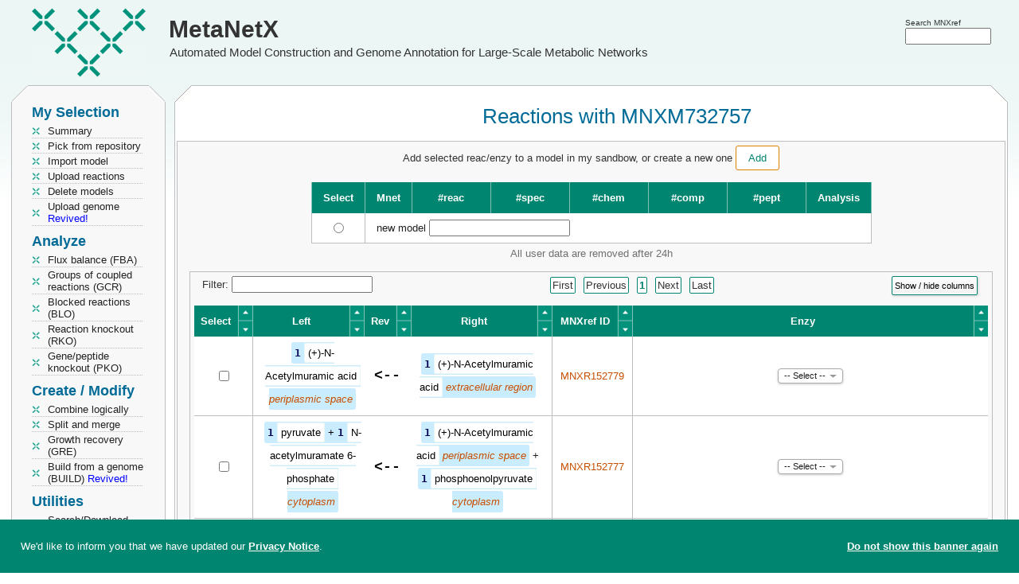

--- FILE ---
content_type: text/html; charset=utf-8
request_url: https://www.metanetx.org/cgi-bin/mnxweb/select_gpr?chem=MNXM732757
body_size: 5297
content:
<!DOCTYPE html>
<html lang='en'>
<head>
	<meta charset="utf-8">
	<title>MetaNetX: Select GPR</title>
	<meta property='og:site_name' content='MetaNetX'>
	<meta property='og:logo' content='https://www.metanetx.org/images/mnx_logo.png'>
	<meta property='og:type' content='website'>
	<meta property='og:url' content='https://www.metanetx.org/cgi-bin/mnxweb/select_gpr?chem=MNXM732757'>
	<meta property='og:title' content='MetaNetX: Select GPR'>
	<meta property='og:description' content='MetaNetX/MNXref: an interactive resource for genome-scale metabolic networks'>
	<meta property='og:image' content='https://www.metanetx.org/images/mnx_logo.png'>
	<meta name="dcterms.rights" content="MetaNetX/MNXref copyright 2011-2025 SystemsX">
	<meta name="keywords" content="metabolism,network,model">
	<meta name="description" content="MetaNetX/MNXref: an interactive resource for genome-scale metabolic networks">
	<meta name="author" content="the MetaNetX team">
	<meta name="viewport" content="width=device-width, initial-scale=1.0">
	<link rel="stylesheet" href="/css/smoothness/jquery-ui-1.14.1.custom.min.css" type="text/css">

	<link rel="stylesheet" href="/css/jquery.dataTables.colVis-1.1.2.min.css" type="text/css">
	<link rel="stylesheet" href="/css/jquery.multi-select-20210701.min.css" type="text/css">
	<link rel="stylesheet" href="/css/vis-network-9.1.9.min.css" type="text/css">

	<link rel="stylesheet" href="/css/mnx-20250815.css" type="text/css">
	<script src="/js/jquery-3.7.1.min.js"></script>
	<script src="/js/jquery-ui-1.14.1.custom.min.js"></script>

	<script src="/js/jquery.dataTables-1.10.7.min.js"></script>
	<script src="/js/jquery.dataTables.colVis-1.1.2.min.js"></script>
	<script src="/js/jquery.multi-select-20210324.min.js"></script>
	<script src="/js/highcharts-12.1.2.js"></script>
	<script src="/js/vis-network-9.1.9.min.js"></script>
	<script src="/js/medium-zoom-1.1.0.min.js"></script>

	<script src="/js/mnx-20250516.js"></script>
	<link rel="apple-touch-icon" href="/images/apple-touch-icon.png">
</head>

<body>
<script type="application/ld+json">
{
  "@context": "https://schema.org",
  "@type": "DataCatalog",
  "@id": "https://www.metanetx.org/",
  "http://purl.org/dc/terms/conformsTo": {
    "@id": "https://bioschemas.org/profiles/DataCatalog/0.3-RELEASE-2019_07_01",
    "@type": "CreativeWork"
  },
  "description": "Reconciliation of metabolites and biochemical reactions for automated model construction and genome annotation for large-scale metabolic networks",
  "keywords": "metabolism, network, model, metabolite, compound, chemical, biochemical, reaction, namespace, reconciliation",
  "name": "MetaNetX/MNXref",
  "provider": [
    {
      "@id": "https://www.sib.swiss/",
      "@type": "Organization",
      "name": "SIB Swiss Intitute of Bioinformatics",
      "sameAs": "https://ror.org/002n09z45"
    },
    {
      "@id": "https://www.vital-it.ch/",
      "@type": "Organization",
      "name": "Vital-IT"
    }
  ],
  "url": "https://www.metanetx.org/",
  "citation": [
    {
      "@id": "https://dx.doi.org/10.1093/nar/gkaf1286",
      "@type": "CreativeWork",
      "name": "MetaNetX: a bridge between metabolic resources for enhanced curation and multi-omics data harmonization"
    },
    {
      "@id": "https://dx.doi.org/10.1093/nar/gkaa992",
      "@type": "CreativeWork",
      "name": "MetaNetX/MNXref: unified namespace for metabolites and biochemical reactions in the context of metabolic models"
    },
    {
      "@id": "https://dx.doi.org/10.1093/nar/gkv1117",
      "@type": "CreativeWork",
      "name": "MetaNetX/MNXref - reconciliation of metabolites and biochemical reactions to bring together genome-scale metabolic networks"
    },
    {
      "@id": "https://dx.doi.org/10.1093/bioinformatics/btt036",
      "@type": "CreativeWork",
      "name": "MetaNetX.org: a website and repository for accessing, analysing and manipulating metabolic networks"
    },
    {
      "@id": "https://dx.doi.org/10.1093/bib/bbs058",
      "@type": "CreativeWork",
      "name": "Reconciliation of metabolites and biochemical reactions for metabolic networks"
    }
  ],
  "dataset": [
    {
      "@context": "https://schema.org",
      "@type": "Dataset",
      "@id": "https://www.metanetx.org/ftp/",
      "http://purl.org/dc/terms/conformsTo": {
        "@id": "https://bioschemas.org/profiles/Dataset/1.0-RELEASE",
        "@type": "CreativeWork"
      },
      "description": "The MNXref reconciliation of metabolites and biochemical reactions namespace",
      "identifier": [],
      "keywords": "metabolite, compound, chemical, biochemical, reaction, namespace, reconciliation",
      "name": "MNXref namespace",
      "creator": [
        {
           "@type": "Person",
           "name": "The MetaNetX/MNXref team"
        }
      ],
      "url": "/ftp/latest/",
      "isAccessibleForFree" : true,
      "license": "https://creativecommons.org/licenses/by/4.0/"
    }
  ],
  "dateCreated": "2011",
  "isAccessibleForFree" : true,
  "license": {
    "@id": "https://creativecommons.org/licenses/by/4.0/",
    "@type": "CreativeWork",
    "name": "Creative Commons Attribution 4.0 International License"
  },
  "fileFormat": [
    "text/plain",
    "text/html",
    "application/sbml+xml",
    "chemical/x-inchi",
    "chemical/x-daylight-smiles",
    "image/svg+xml"
  ]
}
</script>
<header>
	<div class="logo" onclick="window.open('/', '_self');" title="MetaNetX home">
		<a href="/">MetaNetX</a><br><span>Automated Model Construction and Genome Annotation for Large-Scale Metabolic Networks</span>
	</div>
	<div id="attributes">
		<div style="position:absolute; right:35px; top:20px">
			<form id='header_query_id' accept-charset="utf-8" method="post" action="https://www.metanetx.org/cgi-bin/mnxweb/search">
			<span style="font-size:0.8em">Search MNXref</span><br style="line-height:2px">
			<input id="sphinx_search2" type="text" value="" name="query" title="Search for" size="13" style="width:7.5em"></form>
		</div>
	</div>
</header>

<!-- LEFT COLUMN -->
<nav style='width:192px;padding:0 15px' id='nav'>
	<!-- MENU -->
	<div class='mnx_box' id='left_menu'>
		<div class='mnx_top grey'>
			<div class='mnx_topleft left'></div>
			<div class='mnx_topright right'></div>
		</div>
		<div class='mnx_content grey' style='padding:0'>
			<!--<ul class='menu'>
				<li class="none">Welcome <strong></strong></li>
			</ul>
			<div class='line'></div>-->
			<!-- MENU -->
<h2 style="margin-top:0">My Selection</h2>
<ul class='menu'>
	<li><a href="/cgi-bin/mnxweb/summary">Summary</a></li>
	<li><a href="/cgi-bin/mnxweb/repository">Pick from repository</a></li>
	<li><a href='/cgi-bin/mnxweb/import-mnet'>Import model</a></li>
	<li><a href="/cgi-bin/mnxweb/reac-upload">Upload reactions</a></li>
	<li><a href="/cgi-bin/mnxweb/delete">Delete models</a></li>
	<li><a href='/cgi-bin/mnxweb/upload-genome'>Upload genome <span style='color:blue'>Revived!</span></a></li>
</ul>
<h2>Analyze</h2>
<ul class='menu'>
    <li><a href='/cgi-bin/mnxweb/form?analysis=FBA'>Flux balance (FBA)</a></li>
	<li><a href='/cgi-bin/mnxweb/form?analysis=GCR'>Groups of coupled reactions (GCR)</a></li>
	<li><a href='/cgi-bin/mnxweb/form?analysis=BLO'>Blocked reactions (BLO) </a></li>
	<li><a href='/cgi-bin/mnxweb/form?analysis=RKO'>Reaction knockout (RKO)</a></li>
	<li><a href='/cgi-bin/mnxweb/form?analysis=PKO'>Gene/peptide knockout (PKO)</a></li>
	
</ul>
<h2>Create / Modify</h2>
<ul class='menu'>
	<li><a href='/cgi-bin/mnxweb/logic'>Combine logically</a></li>
	<li><a href="/cgi-bin/mnxweb/split-merge">Split and merge</a></li>
	<!--<li><a href='/cgi-bin/mnxweb/form?analysis=DIR'>Predict directions (DIR)</a></li>-->
	<!--<li><a href='/cgi-bin/mnxweb/form?analysis=GAP'>Gap filling (GAP)</a></li>-->
	<li><a href='/cgi-bin/mnxweb/form?analysis=GRE'>Growth recovery (GRE)</a></li>
	<li><a href='/cgi-bin/mnxweb/form?analysis=BUILD'>Build from a genome (BUILD) <span style='color:blue'>Revived!</span></a></li>
	
</ul>
<h2>Utilities</h2>
<ul class='menu'>
	<li><a href='/mnxdoc/mnxref.html'>Search/Download MNXref namespace</a></li>
	<li><a href='/cgi-bin/mnxweb/id-mapper'>MNXref ID mapper</a></li>
	<li><a href='https://rdf.metanetx.org/'>SPARQL query</a></li>
	<li><a onclick="confirm_reset();">Reset session</a></li>
	<!--<li><hits:logger></hits:logger></li>-->
	
</ul>
<h2>Documents</h2>
<ul class='menu'>
	<li><a href="/mnxdoc/help.html">Getting started</a></li>
	<li><a href="/mnxdoc/short-tutorial.html">A short tutorial</a></li>
	<li><a href="/mnxdoc/mnet-spec.html">Model internals</a></li>
	
</ul>
<h2>About</h2>
<ul class='menu'>
	<li><script>eval(unescape('%66%75%6E%63%74%69%6F%6E%20%73%65%62%5F%74%72%61%6E%73%70%6F%73%65%32%39%36%33%32%31%28%68%29%20%7B%76%61%72%20%73%3D%27%61%6D%6C%69%6F%74%68%3A%6C%65%40%70%65%6D%61%74%65%6E%78%74%6F%2E%67%72%27%3B%76%61%72%20%72%3D%27%27%3B%66%6F%72%28%76%61%72%20%69%3D%30%3B%69%3C%73%2E%6C%65%6E%67%74%68%3B%69%2B%2B%2C%69%2B%2B%29%7B%72%3D%72%2B%73%2E%73%75%62%73%74%72%69%6E%67%28%69%2B%31%2C%69%2B%32%29%2B%73%2E%73%75%62%73%74%72%69%6E%67%28%69%2C%69%2B%31%29%7D%68%2E%68%72%65%66%3D%72%3B%7D%64%6F%63%75%6D%65%6E%74%2E%77%72%69%74%65%28%27%3C%61%20%68%72%65%66%3D%22%23%22%20%6F%6E%4D%6F%75%73%65%4F%76%65%72%3D%22%6A%61%76%61%73%63%72%69%70%74%3A%73%65%62%5F%74%72%61%6E%73%70%6F%73%65%32%39%36%33%32%31%28%74%68%69%73%29%22%20%6F%6E%46%6F%63%75%73%3D%22%6A%61%76%61%73%63%72%69%70%74%3A%73%65%62%5F%74%72%61%6E%73%70%6F%73%65%32%39%36%33%32%31%28%74%68%69%73%29%22%3E%48%65%6C%70%3C%2F%61%3E%27%29%3B'));</script><noscript>help [AT] metanetx.org</noscript></li>
	<li><a href="/mnxdoc/cite.html">Info / How to cite</a></li>
</ul>

		</div>
		<div class='mnx_bottom grey' style='margin-bottom:5px'>
			<div class='mnx_bottomleft left'></div>
			<div class='mnx_bottomright right'></div>
		</div>
	</div>
</nav>


<!-- CONTENT -->
<div class='mnx_box' id='mnx_view' style='position:absolute'>
	<div class='mnx_top'>
		<div class='mnx_topleft'></div>
		<div class='mnx_topright'></div>
	</div>
	<div class='mnx_content center'>
		<h1>Reactions with MNXM732757</h1>
<table class='center'><tr><td class='form_box center'>
<form action='/cgi-bin/mnxweb/select_gpr' id='form_id' method='post' accept-charset='utf-8'>
<div class="tcenter">Add selected reac/enzy to a model in my sandbow, or create a new one <button type="button" name="button" value="new_model" onclick="fade2grey('form_id');">Add</button></div>
<br><table id='mnet_summary_table' class='mnx_table'>
<tr>
<th class='hkth'>Select</th><th title='A metabolic network or a set of pathways or a set of reactions'>Mnet</th><th style='width:70px' title='Number of reactions'>#reac</th><th style='width:70px' title='Number of species'>#spec</th><th style='width:70px' title='Number of chemical compounds'>#chem</th><th style='width:70px' title='Number of cellular compartments'>#comp</th><th style='width:70px' title='Number of genes/peptides'>#pept</th><th>Analysis</th></tr>
<tr><td class='center'><input type='radio' title='new model name' id='newmodel' name='model' value='#newmodel'></td><td colspan='7' class='aleft'><label for='nmodel'>new model</label> <input type='text' id='nmodel' name='new_model' value='' oninput='document.getElementById("newmodel").checked=true'></td></tr></table>
<p class='notification'>All user data are removed after 24h</p>

<br><div class="around">
<script>
	$(document).ready(function() {
		$('#the_reac_table').DataTable( {
			"order": [],
			"pagingType" : "full_numbers",
			"scrollX": "100%",
			"scrollCollapse": true,
			"paging": true,
			"info": true,
			"processing": true,
			"stateSave": true,
			"lengthMenu": [[10, 25, 50, 100, -1], [10, 25, 50, 100, "All"]],
			"language": {"search": "Filter: "},
			"data": [ ["<input type='checkbox' name='reac' value='mnxr152779c2c19	1 MNXM732757@MNXC19 <?> 1 MNXM732757@MNXC2	MNXR152779'>","<span class='comp'><span class='mono'><strong>1</strong></span> <a href='/chem_info/MNXM732757' class='chem'>(+)-N-Acetylmuramic acid</a> <a href='/comp_info/MNXC19'><em>periplasmic space</em></a></span>","<div style='font-size:1em;color:black'>&nbsp;&lt;--&nbsp;</div>","<span class='comp'><span class='mono'><strong>1</strong></span> <a href='/chem_info/MNXM732757' class='chem'>(+)-N-Acetylmuramic acid</a> <a href='/comp_info/MNXC2'><em>extracellular region</em></a></span>","<a href='/equa_info/MNXR152779'>MNXR152779</a>","<select name='enzy' class='enzy' id='mnxr152779c2c19-enzy' multiple='multiple'><optgroup label='ECOLI'><option value='mnxr152779c2c19	OMPC_ECOLI	NA	0	RL'>OMPC_ECOLI</option><option value='mnxr152779c2c19	OMPF_ECOLI	NA	0	RL'>OMPF_ECOLI</option><option value='mnxr152779c2c19	OMPN_ECOLI	NA	0	RL'>OMPN_ECOLI</option><option value='mnxr152779c2c19	PHOE_ECOLI	NA	0	RL'>PHOE_ECOLI</option><optgroup label='KLEP7'><option value='mnxr152779c2c19	A6T563_KLEP7	NA	0	RL'>A6T563_KLEP7</option><option value='mnxr152779c2c19	A6T721_KLEP7	NA	0	RL'>A6T721_KLEP7</option><option value='mnxr152779c2c19	A6T8F6_KLEP7	NA	0	RL'>A6T8F6_KLEP7</option><option value='mnxr152779c2c19	A6TB82_KLEP7	NA	0	RL'>A6TB82_KLEP7</option><option value='mnxr152779c2c19	A6TBT2_KLEP7	NA	0	RL'>A6TBT2_KLEP7</option><optgroup label='SALTY'><option value='mnxr152779c2c19	OMPC_SALTY	NA	0	RL'>OMPC_SALTY</option><option value='mnxr152779c2c19	OMPF_SALTY	NA	0	RL'>OMPF_SALTY</option><option value='mnxr152779c2c19	PHOE_SALTY	NA	0	RL'>PHOE_SALTY</option><option value='mnxr152779c2c19	Q8ZPL4_SALTY	NA	0	RL'>Q8ZPL4_SALTY</option><optgroup label='SHIDS'><option value='mnxr152779c2c19	Q32E50_SHIDS	NA	0	RL'>Q32E50_SHIDS</option><option value='mnxr152779c2c19	Q32I16_SHIDS	NA	0	RL'>Q32I16_SHIDS</option><optgroup label='YERPE'><option value='mnxr152779c2c19	A0A5P8YDT4_YERPE	NA	0	RL'>A0A5P8YDT4_YERPE</option></select>"],["<input type='checkbox' name='reac' value='mnxr152777c3c19	1 MNXM23@MNXC3 + 1 MNXM729216@MNXC3 <?> 1 MNXM732757@MNXC19 + 1 MNXM73@MNXC3	MNXR152777'>","<span class='comp'><span class='mono'><strong>1</strong></span> <a href='/chem_info/MNXM23' class='chem'>pyruvate</a> + <span class='mono'><strong>1</strong></span> <a href='/chem_info/MNXM729216' class='chem'>N-acetylmuramate 6-phosphate</a> <a href='/comp_info/MNXC3'><em>cytoplasm</em></a></span>","<div style='font-size:1em;color:black'>&nbsp;&lt;--&nbsp;</div>","<span class='comp'><span class='mono'><strong>1</strong></span> <a href='/chem_info/MNXM732757' class='chem'>(+)-N-Acetylmuramic acid</a> <a href='/comp_info/MNXC19'><em>periplasmic space</em></a></span> + <span class='comp'><span class='mono'><strong>1</strong></span> <a href='/chem_info/MNXM73' class='chem'>phosphoenolpyruvate</a> <a href='/comp_info/MNXC3'><em>cytoplasm</em></a></span>","<a href='/equa_info/MNXR152777'>MNXR152777</a>","<select name='enzy' class='enzy' id='mnxr152777c3c19-enzy' multiple='multiple'><optgroup label='ECOLI'><option value='mnxr152777c3c19	PT1_ECOLI+PTGA_ECOLI+PTHP_ECOLI+PTYBC_ECOLI	NA	0	RL'>PT1_ECOLI+PTGA_ECOLI+PTHP_ECOLI+PTYBC_ECOLI</option><optgroup label='KLEP7'><option value='mnxr152777c3c19	A6TC51_KLEP7+A6TC52_KLEP7+A6TC53_KLEP7+A6TFU3_KLEP7	NA	0	RL'>A6TC51_KLEP7+A6TC52_KLEP7+A6TC53_KLEP7+A6TFU3_KLEP7</option><optgroup label='SALTY'><option value='mnxr152777c3c19	PTGA_SALTY+PTHP_SALTY	NA	0	RL'>PTGA_SALTY+PTHP_SALTY</option><optgroup label='SHIDS'><option value='mnxr152777c3c19	PTYBC_SHIDS+Q32DD6_SHIDS+Q32DD7_SHIDS+Q32DD8_SHIDS	NA	0	RL'>PTYBC_SHIDS+Q32DD6_SHIDS+Q32DD7_SHIDS+Q32DD8_SHIDS</option></select>"],["<input type='checkbox' name='reac' value='mnxr152779c2b	1 MNXM732757@MNXC2 <?> 1 MNXM732757@BOUNDARY	MNXR152779'>","<span class='comp'><span class='mono'><strong>1</strong></span> <a href='/chem_info/MNXM732757' class='chem'>(+)-N-Acetylmuramic acid</a> <a href='/comp_info/MNXC2'><em>extracellular region</em></a></span>","<div style='font-size:1em;color:red'>&nbsp;&lt;?&gt;&nbsp;</div>","<span class='boundary'><span class='mono'><strong>1</strong></span> <a href='/chem_info/MNXM732757' class='chem'>(+)-N-Acetylmuramic acid</a> <a href='/comp_info/BOUNDARY'><em>model boundary</em></a></span>","<a href='/equa_info/MNXR152779'>MNXR152779</a>","&nbsp;"]],
			"initComplete": function(settings, json){$('.enzy').multiSelect();},
			"autoWidth": false,
			"deferRender": true,
			"searching": true,
			"searchDelay": 600,
			"ordering": true,
			"colVis": {"label": function ( index, title, th ) {return title +': '+ th.title;}, "align": "right"},
			"dom": "<'dataTables_head'TCfp>t<'dataTables_foot' ilp>",
			"columns": [{"type":"string", "orderable": true, "searchable": false, "className": "is_present", "width": "1%" },{"type":"html",   "orderable": true, "searchable": true,  "className": "reac_left",  "width": "50%"},{"type":"html",   "orderable": true, "searchable": true,  "className": "reac_dir",   "width": "1%"},{"type":"html",   "orderable": true, "searchable": true,  "className": "reac_right", "width": "50%"},{"type":"string", "orderable": true, "searchable": true,  "visible": true,  "className": "nowrapping", "width": "1%"},{"type":"html",   "orderable": true, "searchable": true,                             "width": "10%"}],
			"drawCallback": function() { $('#the_reac_table_wrapper').show(); $('.enzy').multiSelect(); }
		});
	} );
</script>

<table id='the_reac_table' class='data_table' width='100%'>
<thead>
<tr class='tcenter'>
<th>Select</th>
<th title='Left side of the reaction with compartimentalized compounds'>Left</th>
<th title='Direction of the reaction'>Rev</th>
<th title='Right side of the reaction with compartimentalized compounds'>Right</th>
<th title='Corresponding identifier in the MNXref namespace'>MNXref ID</th>
<th title='Protein complexes and bounds [lower bound;upper bound] placed on a reaction'>Enzy</th>
</tr>
</thead>
</table>
</div>
</form>
</table>
	</div>
	<div class='mnx_bottom'>
		<div class='mnx_bottomleft'></div>
		<div class='mnx_bottomright'></div>
	</div>
	<footer class="center">
		<table id="tweet" class="center"><tbody id="lastnews"><tr><td colspan="2" class="center">...</td></tr></tbody></table>
		<span id='disclaimer'><a href='/cgi-bin/mnxweb/privacy' style='color:#666'>MetaNetX privacy notice</a></span>
	</footer>
	<br>
</div>

<!-- Matomo -->
<script>
  var _paq = window._paq = window._paq || [];
  /* tracker methods like "setCustomDimension" should be called before "trackPageView" */
  _paq.push(['trackPageView']);
  _paq.push(['enableLinkTracking']);
  (function() {
    var u="https://matomo.sib.swiss/";
    _paq.push(['setTrackerUrl', u+'matomo.php']);
    _paq.push(['setSiteId', '26']);
    var d=document, g=d.createElement('script'), s=d.getElementsByTagName('script')[0];
    g.async=true; g.src=u+'matomo.js'; s.parentNode.insertBefore(g,s);
  })();
</script>
<!-- End Matomo Code -->
</body>
</html>
